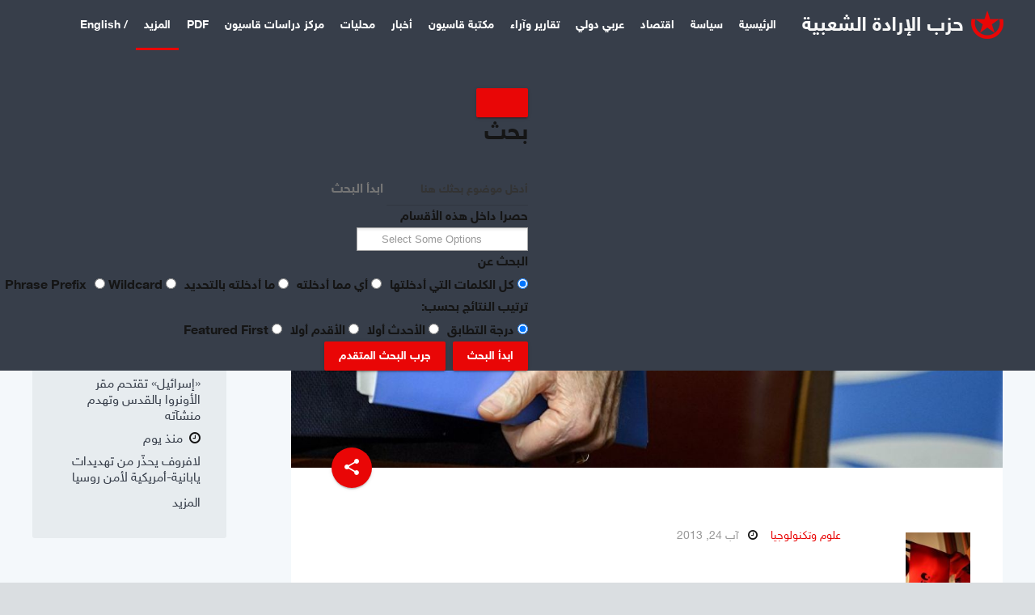

--- FILE ---
content_type: text/html; charset=utf-8
request_url: https://kassioun.org/more-categories/science-and-technology/item/31042-1875
body_size: 13924
content:
<!DOCTYPE html>
<html prefix="og: http://ogp.me/ns#" lang="ar-aa">
	<head>
				<meta name="viewport" content="width=device-width, initial-scale=1, maximum-scale=2.0">
		<base href="https://kassioun.org/more-categories/science-and-technology/item/31042-1875" />
	<meta http-equiv="content-type" content="text/html; charset=utf-8" />
	<meta name="title" content="النباتات الطبية في البيمارستان النوري" />
	<meta name="author" content="قاسيون" />
	<meta property="og:url" content="https://kassioun.org/more-categories/science-and-technology/item/31042-1875" />
	<meta property="og:title" content="النباتات الطبية في البيمارستان النوري" />
	<meta property="og:type" content="article" />
	<meta property="og:image" content="https://kassioun.org/media/afcontent/items/cache/dcdc0bd247ad3dfe29dd0943f9df9fe1_L.jpg" />
	<meta name="image" content="https://kassioun.org/media/afcontent/items/cache/dcdc0bd247ad3dfe29dd0943f9df9fe1_L.jpg" />
	<meta property="og:description" content="في كتابها المعنون دليل النباتات الطبية الموجودة في حديقة متحف الطب والعلوم (البيمارستان النوري) والصادر في العام 2011 عن مركز الباسل للبحث والتدريب ال..." />
	<meta name="theme-color" content="#1a3868" />
	<meta name="mobile-web-app-capable" content="yes" />
	<meta name="application-name" content="قاسيون" />
	<meta name="apple-mobile-web-app-capable" content="yes" />
	<meta name="apple-touch-fullscreen" content="yes" />
	<meta name="apple-mobile-web-app-title" content="قاسيون" />
	<meta name="apple-mobile-web-app-status-bar-style" content="default" />
	<meta name="description" content="في كتابها المعنون دليل النباتات الطبية الموجودة في حديقة متحف الطب والعلوم (البيمارستان النوري) والصادر في العام 2011 عن مركز الباسل للبحث والتدريب ال..." />
	<meta name="generator" content="Qassioun News System - By Qassioun Development Team" />
	<title>النباتات الطبية في البيمارستان النوري</title>
	<link href="https://kassioun.org/cmslayouts/irada/images/favicon.ico" rel="shortcut icon" type="image/vnd.microsoft.icon" />
	<link href="https://kassioun.org/index.php?option=app_jappsptm&view=manifest&format=json" rel="manifest" />
	<link href="/media/afcontent/assets/css/magnific-popup.css?v=2.8.0" rel="stylesheet" type="text/css" />
	<link href="/media/system/css/modal.css?8d30f89dd5607d700668b8f72d455c21" rel="stylesheet" type="text/css" />
	<link href="https://kassioun.org/cmslayouts/irada/css/font-awesome.css" rel="stylesheet" type="text/css" />
	<link href="https://kassioun.org/cmslayouts/irada/css/normalize.css" rel="stylesheet" type="text/css" />
	<link href="https://kassioun.org/cmslayouts/irada/css/system/system.css" rel="stylesheet" type="text/css" />
	<link href="https://kassioun.org/cmslayouts/irada/css/irada.css" rel="stylesheet" type="text/css" />
	<link href="https://kassioun.org/widgets/wget_k4s_afcontent_news_loader/tmpl/css/k4s_afcontent_news_loader_metro.css" rel="stylesheet" type="text/css" />
	<link href="/widgets/wget_qappselasticsearch/assets/remodal/remodal.css" rel="stylesheet" type="text/css" />
	<link href="/widgets/wget_qappselasticsearch/assets/remodal/remodal-default-theme.css" rel="stylesheet" type="text/css" />
	<link href="/widgets/wget_qappselasticsearch/assets/style.css?v=4.0.1" rel="stylesheet" type="text/css" />
	<link href="/media/jui/css/chosen.css?8d30f89dd5607d700668b8f72d455c21" rel="stylesheet" type="text/css" />
	<link href="https://kassioun.org/media/app_jappsptm/pwa/partials/css/style-pwa.min.css?1.0" rel="stylesheet" id="jappsptm-Japps-pwa-public-css" media="all" type="text/css" />
	<link href="https://kassioun.org/media/app_jappsptm/pwa/core/css/style-public.min.css?1.0" rel="stylesheet" id="jappsptm-Japps-public-css" media="all" type="text/css" />
	<style type="text/css">

            	.childcontent .qnpcol { width: 200px; }
            body,
.childcontent,
.box.advertisement .header { font-family: HNKWeb, Verdana, Geneva, sans-serif; }
h1,h2,h3,h4,h5,h6,
#qnpHeaderNav,
.btn,
button,
.button,
select,
textarea,
input[type="submit"],
input[type="button"],
input[type="text"],
input[type="password"],
input[type="url"],
input[type="email"],
.itemTags,
afcontentTagCloudBlock,
.qnpTab,
th,
.nspMain,
.qnpNspPM,
.pagination li { font-family: WebKassiounBold, Verdana, Geneva, sans-serif; }
.blank { font-family: Arial, Helvetica, sans-serif; }
.blank { font-family: Arial, Helvetica, sans-serif; }
@media screen and (max-width: 780px) {
	    	#afcontentContainer .itemsContainer { width: 100%!important; } 
	    	.cols-2 .column-1,
	    	.cols-2 .column-2,
	    	.cols-3 .column-1,
	    	.cols-3 .column-2,
	    	.cols-3 .column-3,
	    	.demo-typo-col2,
	    	.demo-typo-col3,
	    	.demo-typo-col4 {width: 100%; }
	    	}#qnpSidebar { width: 25%; }
#qnpContent { width: 75%; }
#qnpContentWrap { width: 100%; }
.qnpPage, #qnpBg, #qnpFooter, #qnpHeaderNav { max-width: 1600px; }
#menu575 > div,
#menu575 > div > .childcontent-inner { width: 200px; }
#menu1287 > div,
#menu1287 > div > .childcontent-inner { width: 200px; }
#qapps-search-943 .search-icon {
	padding: 10px;
	background: #373e4a;
}
#qapps-search-943 .search-icon img {
	width: 22px;
}
#qapps-search-943 .search-icon span {
	font-size: 16px;
	color: #f2f2f2;
}
	</style>
	<script type="application/json" class="affinitycms-script-options new">{"csrf.token":"ad82d194db9c19eeb50804f20c53e8ee","system.paths":{"root":"","base":""}}</script>
	<script src="/media/jui/js/jquery.min.js?8d30f89dd5607d700668b8f72d455c21" type="text/javascript"></script>
	<script src="/media/jui/js/jquery-noconflict.js?8d30f89dd5607d700668b8f72d455c21" type="text/javascript"></script>
	<script src="/media/jui/js/jquery-migrate.min.js?8d30f89dd5607d700668b8f72d455c21" type="text/javascript"></script>
	<script src="/media/afcontent/assets/js/jquery.magnific-popup.min.js?v=2.8.0" type="text/javascript"></script>
	<script src="/media/afcontent/assets/js/afcontent.frontend.js?v=2.8.0&amp;sitepath=/" type="text/javascript"></script>
	<script src="/media/jui/js/bootstrap.min.js?8d30f89dd5607d700668b8f72d455c21" type="text/javascript"></script>
	<script src="/media/system/js/mootools-core.js?8d30f89dd5607d700668b8f72d455c21" type="text/javascript"></script>
	<script src="/media/system/js/core.js?8d30f89dd5607d700668b8f72d455c21" type="text/javascript"></script>
	<script src="/media/system/js/mootools-more.js?8d30f89dd5607d700668b8f72d455c21" type="text/javascript"></script>
	<script src="/media/system/js/modal.js?8d30f89dd5607d700668b8f72d455c21" type="text/javascript"></script>
	<script src="https://kassioun.org/cmslayouts/irada/js/modernizr.js" type="text/javascript"></script>
	<script src="https://kassioun.org/cmslayouts/irada/js/qnp.scripts.js" type="text/javascript"></script>
	<script src="https://kassioun.org/cmslayouts/irada/js/qnp.menu.js" type="text/javascript"></script>
	<script src="https://kassioun.org/cmslayouts/irada/js/progressbar.js" type="text/javascript"></script>
	<script src="https://kassioun.org/cmslayouts/irada/js/photoswipe.min.js" type="text/javascript"></script>
	<script src="https://kassioun.org/cmslayouts/irada/js/photoswipe-ui.min.js" type="text/javascript"></script>
	<script src="https://kassioun.org/cmslayouts/irada/js/scrollreveal.js" type="text/javascript"></script>
	<script src="https://kassioun.org/widgets/wget_k4s_afcontent_news_loader/tmpl/js/k4s_scrollbar.js" type="text/javascript"></script>
	<script src="/widgets/wget_qappselasticsearch/assets/remodal/remodal.js" type="text/javascript"></script>
	<script src="/widgets/wget_qappselasticsearch/assets/mustache.min.js" type="text/javascript"></script>
	<script src="/widgets/wget_qappselasticsearch/assets/jquery.twbsPagination.min.js" type="text/javascript"></script>
	<script src="/widgets/wget_qappselasticsearch/assets/jquery.mark.min.js" type="text/javascript"></script>
	<script src="/widgets/wget_qappselasticsearch/assets/script.js?v=4.0.1" type="text/javascript"></script>
	<script src="/media/jui/js/chosen.jquery.min.js?8d30f89dd5607d700668b8f72d455c21" type="text/javascript"></script>
	<script src="/media/system/js/html5fallback.js" type="text/javascript"></script>
	<script type="text/javascript">

		jQuery(function($) {
			SqueezeBox.initialize({});
			initSqueezeBox();
			$(document).on('subform-row-add', initSqueezeBox);

			function initSqueezeBox(event, container)
			{
				SqueezeBox.assign($(container || document).find('a.modal').get(), {
					parse: 'rel'
				});
			}
		});

		window.jModalClose = function () {
			SqueezeBox.close();
		};

		// Add extra modal close functionality for tinyMCE-based editors
		document.onreadystatechange = function () {
			if (document.readyState == 'interactive' && typeof tinyMCE != 'undefined' && tinyMCE)
			{
				if (typeof window.jModalClose_no_tinyMCE === 'undefined')
				{
					window.jModalClose_no_tinyMCE = typeof(jModalClose) == 'function'  ?  jModalClose  :  false;

					jModalClose = function () {
						if (window.jModalClose_no_tinyMCE) window.jModalClose_no_tinyMCE.apply(this, arguments);
						tinyMCE.activeEditor.windowManager.close();
					};
				}

				if (typeof window.SqueezeBoxClose_no_tinyMCE === 'undefined')
				{
					if (typeof(SqueezeBox) == 'undefined')  SqueezeBox = {};
					window.SqueezeBoxClose_no_tinyMCE = typeof(SqueezeBox.close) == 'function'  ?  SqueezeBox.close  :  false;

					SqueezeBox.close = function () {
						if (window.SqueezeBoxClose_no_tinyMCE)  window.SqueezeBoxClose_no_tinyMCE.apply(this, arguments);
						tinyMCE.activeEditor.windowManager.close();
					};
				}
			}
		};
		
 $QNPMenu = { height:true, width:false, duration: 150 };
$QNP_TMPL_URL = "https://kassioun.org/cmslayouts/irada";

$QNP_URL = "https://kassioun.org/";

	jQuery(function ($) {
		initChosen();
		$("body").on("subform-row-add", initChosen);

		function initChosen(event, container)
		{
			container = container || document;
			var lists = $(container).find(".qapps-search .chosen-list"); 
			if(lists.length){
				lists.chosen({"disable_search_threshold":0,"placeholder_text_multiple":"Select Some Options","search_contains":true,"allow_single_deselect":true,"placeholder_text_single":"\u062d\u062f\u062f \u062e\u064a\u0627\u0631","no_results_text":"\u062d\u062f\u062f \u062e\u064a\u0627\u0631"}).change(function(){
					$(this).next(".chzn-container").find(".chzn-choices").find("li.search-choice").each(function(){
						var text = $(this).find("span").text();
						$(this).find("span").text(text.replace(/\+\-\-/g, ""));
					});
				});
			}
		}
	});
	
	(function($){
		$(document).ready(function(){
			new qappsElasticSearch('qapps-search-943', {"widgetId":943,"token":"5361fea3877a0bb3b12dfce62084e1cb","rssUrl":"\/affinityapp\/qappselasticsearch\/search?format=feed&Itemid=1282","baseUrl":"","sef":1,"sefRewrite":1,"sefSuffix":0,"esVersion":"7","es6Type":"affinitycmsqapps","endpoint":"https:\/\/search.qassioun.com","indirectRequest":0,"user":"guest","pass":"10330178","index":"irada","systemNow":"2026-01-21 21:52:03","logSearch":0,"search":{"includeChild":1,"searchButton":1,"instantSearch":1,"useAnchor":0,"linkAnchor":0,"types":["AFCONTENT"],"searchPhrase":"all","multiwordWildcard":"and","boost":{"title":1.7,"body":0.7,"meta":1.2,"path":0.1,"misc":0.3}},"result":{"autoPopulate":0,"rssIcon":0,"pageSize":10,"pages":5,"descriptionLength":500,"showImage":1,"noImage":"media\/app_qappselasticsearch\/images\/no-image.png","showLink":1,"linkTarget":"_self","showDate":0,"dateField":"created","dateFormat":"%Y-%m-%d %H:%M:%S","highlight":1,"highlightSelector":"","additionalInfo":1,"fieldExclude":[],"fieldLabels":[],"fieldContents":[]},"aggregations":[],"aggregationSize":10,"orderby":"relevance","languageTexts":{"WGET_QAPPSELASTICSEARCH_FIRST_PAGE":"\u0627\u0644\u0635\u0641\u062d\u0629 \u0627\u0644\u0623\u0648\u0644\u0649","WGET_QAPPSELASTICSEARCH_PREV_PAGE":"\u0627\u0644\u0633\u0627\u0628\u0642\u0629","WGET_QAPPSELASTICSEARCH_NEXT_PAGE":"\u0627\u0644\u062a\u0627\u0644\u064a\u0629","WGET_QAPPSELASTICSEARCH_LAST_PAGE":"\u0627\u0644\u0635\u0641\u062d\u0629 \u0627\u0644\u0623\u062e\u064a\u0631\u0629","WGET_QAPPSELASTICSEARCH_LOADING":"\u062c\u0627\u0631\u064a \u0627\u0644\u0628\u062d\u062b","WGET_QAPPSELASTICSEARCH_TOTAL_RESULTS":"\u0648\u062c\u062f\u0646\u0627 \u0644\u0643 %d \u0646\u062a\u064a\u062c\u0629","WGET_QAPPSELASTICSEARCH_MORE_FILTER_OPTIONS":"[+] Show More","WGET_QAPPSELASTICSEARCH_REMOVE_FILTER":"Remove"},"filters":[{"where":"body","term":"language","value":["*","ar-AA"]}],"categories":[],"categoryTree":{"AFCONTENT":{"56":[],"53":[],"52":[],"51":[],"50":[],"49":[],"7":["1","15","36"],"1":[],"15":[],"36":[],"9":[],"10":[],"6":[],"5":[],"12":[],"14":[],"16":[],"37":[],"38":[],"40":[],"41":[],"42":[],"58":[]}},"categoryLimit":0});
		});
	})(jQuery);
	
	</script>
	<link href="http://feeds.feedburner.com/" rel="alternate" type="application/rss+xml" title="Kassioun Feed" />
	<meta property="fb:pages" content="255664991142058" />
	<link rel="apple-touch-icon" href="https://kassioun.org/cmslayouts/irada/images/touch-device.png">
	<link rel="apple-touch-icon-precomposed" href="https://kassioun.org/cmslayouts/irada/images/touch-device.png">
	<!-- Start: Google Structured Data Markup -->
            
            <script type="application/ld+json">
            {
                "@context": "https://schema.org",
                "@type": "BreadcrumbList",
                "itemListElement": [{
                    "@type": "ListItem",
                    "position": 1,
                    "item": {
                        "@id":  "https://kassioun.org/",
                        "name": "Home"
                    }
                },{
                    "@type": "ListItem",
                    "position": 2,
                    "item": {
                        "@id":  "",
                        "name": "المزيد "
                    }
                },{
                    "@type": "ListItem",
                    "position": 3,
                    "item": {
                        "@id":  "https://kassioun.org/more-categories/science-and-technology",
                        "name": "علوم وتكنولوجيا"
                    }
                },{
                    "@type": "ListItem",
                    "position": 4,
                    "item": {
                        "@id":  "",
                        "name": "النباتات الطبية في البيمارستان النوري"
                    }
                }]
            }
            </script>
            <!-- End: Google Structured Data Markup -->
	<script type="text/javascript" id="serviceworker">
			if (navigator.serviceWorker) {
	        window.addEventListener("load", function() {
	            navigator.serviceWorker.register(
	                "https://kassioun.org/script-serviceworker.js", {scope: "https://kassioun.org/"}
	            );
	        });
			}</script>

	<link rel="stylesheet" href="https://kassioun.org/cmslayouts/irada/css/small.desktop.css" media="(max-width: 1920px)" />
<link rel="stylesheet" href="https://kassioun.org/cmslayouts/irada/css/tablet.css" media="(max-width: 1040px)" />
<link rel="stylesheet" href="https://kassioun.org/cmslayouts/irada/css/small.tablet.css" media="(max-width: 840px)" />
<link rel="stylesheet" href="https://kassioun.org/cmslayouts/irada/css/mobile.css" media="(max-width: 640px)" />
<meta property="fb:pages" content="254283655475871" />
<meta property="fb:pages" content="255664991142058" />
<!--[if IE 9]>
<link rel="stylesheet" href="https://kassioun.org/cmslayouts/irada/css/ie/ie8.css" type="text/css" />
<![endif]-->

<!--[if IE 8]>
<link rel="stylesheet" href="https://kassioun.org/cmslayouts/irada/css/ie/ie8.css" type="text/css" />
<![endif]-->

<!--[if lte IE 7]>
<link rel="stylesheet" href="https://kassioun.org/cmslayouts/irada/css/ie/ie7.css" type="text/css" />
<![endif]-->

<!--[if lte IE 9]>
<script type="text/javascript" src="https://kassioun.org/cmslayouts/irada/js/ie.js"></script>
<![endif]-->

<!--[if (gte IE 6)&(lte IE 9)]>
<script type="text/javascript" src="https://kassioun.org/cmslayouts/irada/js/respond.js"></script>
<script type="text/javascript" src="https://kassioun.org/cmslayouts/irada/js/selectivizr.js"></script>
<script type="text/javascript" src="http://html5shim.googlecode.com/svn/trunk/html5.js"></script>
<![endif]-->	 	<script type='text/javascript'>
//some default pre init
var Qapps = Qapps || {};
Qapps.q = Qapps.q || [];

//provide qapps initialization parameters
Qapps.app_key = '117179287323b1f7b0fa24ac8d139d6ab2499417';
Qapps.url = 'https://apps.qassioun.com';

Qapps.q.push(['track_sessions']);
Qapps.q.push(['track_pageview']);
Qapps.q.push(['track_clicks']);
Qapps.q.push(['track_scrolls']);
Qapps.q.push(['track_errors']);
Qapps.q.push(['track_links']);
Qapps.q.push(['track_forms']);
Qapps.q.push(['collect_from_forms']);

//load qapps script asynchronously
(function() {
   var cly = document.createElement('script'); cly.type = 'text/javascript';
   cly.async = true;
   //enter url of script here
   cly.src = 'https://apps.qassioun.com/sdk/web/qapps.min.js';
   cly.onload = function(){Qapps.init()};
   var s = document.getElementsByTagName('script')[0]; s.parentNode.insertBefore(cly, s);
})();
</script>
</head>
<body data-tablet-width="1040" data-mobile-width="640" data-zoom-size="150" data-parallax="true">
		
		
	<div id="qnpBg">
			<header id="qnpHeader" class="qnp-clearfix">
				<div id="qnpHeaderNav" class="qnp-clearfix qnp-fixed" data-fixed="1">
					
     	 <a href="https://kassioun.org/" id="qnpLogo">
        <img 
        	src="https://kassioun.org/images/irada_s.png" 
        	alt="قاسيون" 
        />
     </a>
     					
											<nav class="qnpMainMenu qnpMenu" data-duration="150" data-opacity="1" data-height="1" data-width="0">
<ul class="qnpmenu level0"><li  class="first"><a href="https://kassioun.org/"  class=" first" id="menu435"  >الرئيسية</a></li><li ><a href="/politics"  id="menu511"  >سياسة</a></li><li ><a href="/economic"  id="menu1281"  >اقتصاد</a></li><li ><a href="/world-news"  id="menu1283"  >عربي دولي</a></li><li ><a href="/reports-and-opinions"  id="menu513"  >تقارير وآراء</a></li><li  class="haschild"><a href="/kassioun-library"  class=" haschild" id="menu575"  >مكتبة قاسيون</a><div class="childcontent has-cols-">
<div class="childcontent-inner">
<div class="qnpcol qnpcol  first"><ul class="qnpmenu level1"><li  class="first"><a href="/kassioun-library/party-documents"  class=" first" id="menu687"  >وثائق «الإرادة الشعبية»</a></li><li ><a href="/kassioun-library/party-documents-2"  id="menu733"  >وثائق الجبهة الشعبية</a></li><li  class="last"><a href="/kassioun-library/irada-in-media"  class=" last" id="menu723"  >الإرادة إعلامياً</a></li></ul></div>
</div>
</div></li><li ><a href="/news"  id="menu1284"  >أخبار</a></li><li ><a href="/syria"  id="menu512"  >محليات</a></li><li ><a href="/kassioun-research-center"  id="menu1301"  >مركز دراسات قاسيون</a></li><li ><a href="/pdf-archive"  id="menu732"  >PDF</a></li><li  class="haschild active"><span  class=" haschild active" id="menu1287"  >المزيد </span><div class="childcontent has-cols-1">
<div class="childcontent-inner">
<div class="qnpcol qnpcol1  first"><ul class="qnpmenu level1"><li  class="first"><a href="/more-categories/kassioun-media"  class=" first" id="menu1297"  >ميديا</a></li><li ><a href="/more-categories/misc-2"  id="menu1286"  >شؤون استراتيجية</a></li><li ><a href="/more-categories/labor-affairs"  id="menu1285"  >نقابات وعمّال</a></li><li ><a href="/more-categories/art-and-culture"  id="menu509"  >ثقافة وفنون</a></li><li ><a href="/more-categories/misc"  id="menu688"  >منوعات</a></li><li  class="last active"><a href="/more-categories/science-and-technology"  class=" last active" id="menu1282"  >علوم وتكنولوجيا</a></li></ul></div>
</div>
</div></li><li  class="last"><a href="/en"  class=" last" id="menu1246"  >/ English</a></li></ul>
</nav>										
										<div id="qnpMobileMenu"> 
						<i id="static-aside-menu-toggler"></i>
					</div>
										
										
										<div id="qnpSearch">
						
<div id="qapps-search-943" class="qapps-search-wrapper ">
	<div class="search-icon">
	<img src="/widgets/wget_qappselasticsearch/assets/images/search.png" alt="" title="بحث" /> 
</div>
	<div class="remodal" id="qapps-search-modal-943" role="dialog" aria-labelledby="modal-title-943" aria-describedby="modal-desc-943">
		<button data-remodal-action="close" class="remodal-close" aria-label="Close"></button>
		<div class="qapps-search-wrapper ">
		<div class="qapps-search ">
			<h2 id="modal-title-943">بحث</h2>
			<div id="modal-desc-943" class="search-form">
				<form id="qapps-search-form-943" action="/more-categories/science-and-technology" method="post" class="form-horizontal">
	<div class="search-box form-group">
		<div class="input-group input-append input-large">
			<input type="text" name="searchword" class="form-control" value="" placeholder="أدخل موضوع بحثك هنا" autocomplete="off" />
						<span class="input-group-addon add-on">ابدأ البحث</span>
					</div>
	</div>
		<div class="control-group filter-list filter-categories">
		<div class="control-label label-categories">
			<label for="ges-cat-id-943">
				حصرا داخل هذه الأقسام				<span class="icon-filter"></span>
			</label>
		</div>
		<div class="controls">
			<select id="ges-cat-id-943" name="cat_id[]" multiple="multiple" class="chosen-list">
									<optgroup label="مقالات قاسيون">
																				<option value="AFCONTENT:56">أخبار قاسيون</option>
																				<option value="AFCONTENT:53">شؤون استراتيجية</option>
																				<option value="AFCONTENT:52">علوم وتكنولوجيا</option>
																				<option value="AFCONTENT:51">عربي دولي</option>
																				<option value="AFCONTENT:50">نقابات وعمّال</option>
																				<option value="AFCONTENT:49">اقتصاد</option>
																				<option value="AFCONTENT:7">مكتبة قاسيون</option>
																				<option value="AFCONTENT:1">+-- دراسات استراتيجية</option>
																				<option value="AFCONTENT:15">+-- وثائق الإرادة الشعبية</option>
																				<option value="AFCONTENT:36">+-- وثائق التغيير والتحرير</option>
																				<option value="AFCONTENT:9">محليات</option>
																				<option value="AFCONTENT:10">أخبار</option>
																				<option value="AFCONTENT:6">تقارير و آراء</option>
																				<option value="AFCONTENT:5">ثقافة</option>
																				<option value="AFCONTENT:12">لقاءات الإرادة الشعبية</option>
																				<option value="AFCONTENT:14">سياسة</option>
																				<option value="AFCONTENT:16">منوعات</option>
																				<option value="AFCONTENT:37">Editorials</option>
																				<option value="AFCONTENT:38">Statements & Documents</option>
																				<option value="AFCONTENT:40">Articles</option>
																				<option value="AFCONTENT:41">News & Activities</option>
																				<option value="AFCONTENT:42">Info</option>
																				<option value="AFCONTENT:58">ميديا</option>
											</optgroup>
							</select>
		</div>
	</div>
	<div class="control-group phrases-box">
		<div class="control-label">
			<label>
				البحث عن			</label>
		</div>
		<div class="controls">
							<label class="radio-inline">
					<input type="radio" name="searchphrase" value="all"  checked="checked">
					كل الكلمات التي أدخلتها				</label>
							<label class="radio-inline">
					<input type="radio" name="searchphrase" value="any" >
					أي مما أدخلته				</label>
							<label class="radio-inline">
					<input type="radio" name="searchphrase" value="exact" >
					ما أدخلته بالتحديد				</label>
							<label class="radio-inline">
					<input type="radio" name="searchphrase" value="prefix" >
					Phrase Prefix				</label>
							<label class="radio-inline">
					<input type="radio" name="searchphrase" value="wildcard" >
					Wildcard				</label>
					</div>
	</div>
	<div class="control-group orderby-box">
		<div class="control-label">
			<label>
				ترتيب النتائج بحسب:			</label>
		</div>
		<div class="controls">
							<label class="radio-inline">
					<input type="radio" name="orderby" value="relevance"  checked="checked">
					درجة التطابق				</label>
							<label class="radio-inline">
					<input type="radio" name="orderby" value="newest" >
					الأحدث أولا				</label>
							<label class="radio-inline">
					<input type="radio" name="orderby" value="oldest" >
					الأقدم أولا				</label>
							<label class="radio-inline">
					<input type="radio" name="orderby" value="featured" >
					Featured First				</label>
					</div>
	</div>

	<div class="control-group ">
		<div class="controls">
			<button class="btn btn-primary btn-search">ابدأ البحث</button> <a href="https://kassioun.org/advanced-search/" class="button adv-search">جرب البحث المتقدم</a>
		</div>
	</div>
</form>									<div class="search-results show-img"></div>
											</div>
		</div>
		</div>
	</div>
	<script class="search-result-template" type="x-tmpl-mustache">
{{#data.error}}
<div class="alert alert-danger">
	{{#data.error.root_cause}}
	<p>[{{{type}}}] {{{reason}}}</p>
	{{/data.error.root_cause}}
</div>
{{/data.error}}
{{^data.error}}

	{{#texts.summary}}
	<p class="result-statistics clearfix">
	{{texts.summary}}
	{{#options.result.rssIcon}}
	<a class="rss" href="/{{{data.rssUrl}}}" target="_blank" title="RSS">RSS</a>
	{{/options.result.rssIcon}}
	</p>
	{{/texts.summary}}

	{{#data.hits.hits}}
	<div class="result-item clearfix">
		{{#_source.featured}}
		<span class="badge-featured">
			FEATURED
		</span>
		{{/_source.featured}}
		{{#_source.showImage}}
		{{#_source.image}}
		<div class="img-intro">
			<a href="/{{{_source.routeUrl}}}" target="{{{_source.linkTarget}}}" title="{{_source.title}}">
			<img class="img-responsive" src="/{{{_source.image}}}" alt="{{{_source.image}}}">
			</a>
		</div>
		{{/_source.image}}
		{{/_source.showImage}}
		<div class="item-info">
			<h3 class="result-title">
				<a href="/{{{_source.routeUrl}}}" target="{{{_source.linkTarget}}}" title="{{_source.title}}">{{{_source.title}}}</a>
			</h3>
			{{#_source.showLink}}
			<p>
				<a href="/{{{_source.routeUrl}}}" target="{{{_source.linkTarget}}}" title="" class="text-muted muted">{{{_source.displayUrl}}}</a>
			</p>
			{{/_source.showLink}}
			{{#_source.showDate}}
			<p>
				<span class="text-muted muted">{{{_source.displayDate}}}</span>
			</p>
			{{/_source.showDate}}

			<p class="result-text">
			{{{_source.description}}}
			</p>
			{{#_source.additionalInfo}}
			<p class="additional-info">
				{{#_source.additionalFields}}
					{{#title}}
					<span class="label-group"><span class="label label-default">{{{label}}}</span><span class="label label-info">{{{title}}}</span></span>
					{{/title}}
				{{/_source.additionalFields}}
			</p>
			{{/_source.additionalInfo}}
		</div>
	</div>
	{{/data.hits.hits}}
	<div class="clearfix">
		<div class="pagination">
		</div>
	</div>
{{/data.error}}
</script></div>

					</div>
									</div>
			</header>
			
             <div id="qnpPageContent">
								
								
				
								
				<div>
										<div id="qnpContent">
					                    
                                        <section id="qnpMainbody">
                                                                                     	                              		                              		
                              		

<article id="afcontentContainer" class="subpage itemView single-page "> 
     
    
         <div class="header">
        <div class="header-wrap"> 
                       <img id="article-image" src="/media/afcontent/items/cache/dcdc0bd247ad3dfe29dd0943f9df9fe1_XL.jpg" alt="النباتات الطبية في البيمارستان النوري" />
            
            
                       
                       <span class="item-social-icons">
                <i class="micon">share</i>
                
                               <a href="https://www.facebook.com/sharer.php?u=https://kassioun.org/more-categories/science-and-technology/item/31042-1875" target="_blank" title="Facebook" class="facebook icon-share-popup"><i class="fa fa-facebook"></i></a>
                               
                               <a href="http://twitter.com/intent/tweet?source=sharethiscom&amp;url=https://kassioun.org/more-categories/science-and-technology/item/31042-1875" target="_blank" title="Twitter" class="twitter icon-share-popup"><i class="fa fa-twitter"></i></a>
                               
                               <a href="https://plus.google.com/share?url=https://kassioun.org/more-categories/science-and-technology/item/31042-1875" target="_blank" title="Google+" class="google icon-share-popup"><i class="fa fa-google-plus"></i></a>
                               
                               <a href="javascript:void((function()%7Bvar%20e=document.createElement('script');e.setAttribute('type','text/javascript');e.setAttribute('charset','UTF-8');e.setAttribute('src','//assets.pinterest.com/js/pinmarklet.js?r='+Math.random()*99999999);document.body.appendChild(e)%7D)());" title="Pinterest" class="pinterest"><i class="fa fa-pinterest-p"></i></a>
                               
                               
                               
                               
                           </span>
                   </div>
     </div>
                
     <div class="item-content">
                <div class="item-info">
            <div class="itemAuthor">
                                  <img src="/media/afcontent/users/28.jpg" alt="قاسيون" />
                                
                               <a id="article-author" rel="author" href="/recent-articles-feed/itemlist/user/91-قاسيون" class="inverse">
                                         قاسيون                                   </a>
                               
                               
                           </div>
        </div>
                 
           
                   
          <div class="item-body" id="article-body"> 
                   
                  
                               <ul class="item-top-info">
                                       <li> 
                        <a href="/more-categories/science-and-technology">علوم وتكنولوجيا</a> 
                    </li>
                                       
                                       <li class="item-date">
                        <i class='fa fa-clock-o'></i> 
                        <time datetime="2013-08-24T23:00:00+03:00">
                            آب 24, 2013                       </time>
                    </li>
                    
                    
                    
                                  </ul>
               
                               <h1 class="item-title" id="article-title">
                    النباتات الطبية في البيمارستان النوري               </h1>
                
                                           <div class="itemIntroText" id="article-intro"> <p>في كتابها المعنون دليل النباتات الطبية الموجودة في حديقة متحف الطب والعلوم (البيمارستان النوري) والصادر في العام  2011 عن مركز الباسل للبحث والتدريب الأثري، تتحدث الكاتبة  غيداء محمد عيد عن وظيفة حديقة المتحف ﻛﺼﻠﺔ ﻭﺻﻞ ﺑين ﺍلماﺿﻲ ﻭالحاﺿﺮ.</p> </div>


                                                         <div class="itemFullText" id="article-full"> <p>فقد زرعت حديقته بمختلف أنواع ﺍﻟﻨﺒﺎﺗﺎﺕ ﻭﺍﻟﻐﺮﻭﺱ الطبية ﺍﻟتي كانت تشكل ﺣﻴـﻨﻬﺎ ﺍلماﺩﺓ ﺍﻟﺮﺋﻴﺴﺔ ﻟﻠﻌﻼﺝ ﻭالمداواة. وقد خصصت في هذا الكتاب ﻓﻘﺮﺓ لكل نوع ﻣﻦ أنواع ﺍﻟﻨﺒﺎﺗﺎﺕ ﺍﻟتي تمت ﺯﺭﺍﻋﺘﻬﺎ ﻓﻴﻪ، حيث ضمت صورة ضوئية لهـﺎ موسومة بالاسم ﺍﻟﻌﻠﻤﻲ، ﻭﺍﻻسم ﺍلمتدﺍﻭﻝ، ﻭﻓﻮﺍئدها، ﻭﺍﻟﺒﻼﺩ ﺍﻷﺻـﻠﻴﺔ ﺍﻟـتي ﻧﺸﺄﺕ فيها. ﻛﻤﺎ ﺗﺮجمت هذه ﺍﻟﻔﻘﺮﺍﺕ ﻛﺎﻓﺔ ﺇلى الإنكليزية، وذلك بهدف توسيع ﺩﺍﺋﺮﺓ ﺍﻻطلاع ﻋﻠﻰ هذا الموضوع المهم الذي مازالت تتسع دائرة المهتمين به إلى يومنا هذا.<br />ﺇﻥ ﺍﻻﻫـﺘﻤﺎﻡ ﺑﺎﻟﻨـﺒﺎﺗﺎﺕ من أجل الاستطباب موضوع قديم يعود ﺇلى العصور القديمة، وقد ﻭﺭﺩﺗﻨﺎ قوائم تضم أسماء الكثير ﻣﻦ ﺍﻟﻨﺒﺎﺗﺎﺕ بأسمائها القديمة، والحالات ﺍﻟتي استخدمت ﻷﺟﻠﻬﺎ، ولكن وللأسف لم يتم التعرف ﻋﻠﻰ مجمل تلك اﻟﻨﺒﺎﺗﺎﺕ ﺑﺎﻋﺘﺒﺎﺭ ﺃﻥ أسماءها ﺗﻐيرﺕ، ولكن ﻣﻦ ﺧﻼﻝ الوصف ﻭالمقارنة ﻣﻊ ﺣﺎﻻﺕ الاستطباب لكن العديد أنواع بعض تلك ﺍﻟﻨﺒﺎﺗﺎﺕ، ﻭﻣﻦ ﻫﻨﺎ تكمن القيمة ﺍﻹﺿﺎﻓﻴﺔ لهذا الكتاب الذي شكل مصدراً ﻋﻠﻤﻴﺎً ﻟﻠﻤﻘﺎﺭﻧﺔ، ﻭﺃﺿـﺎﻑ الكثير ﺇلى مكتبتنا ﺍﻵﺛﺎﺭﻳﺔ، ﻛﻤﺎ برز ﻫﻨﺎ الجهد ﺍﻟﺮﻓﻴﻊ الذي بذلته المهندسة غيداء عيد في إبراز خصائص وفوائد النباتات باللغتين العربية والإنكليزية</p> </div>
               
               
                              
                
                               
                
                
                 
                
                                                             <div class="itemNavigation">
                                     <a class="itemPrevious inverse" href="/more-categories/science-and-technology/item/31041-1874">
                        <i class="micon">arrow_forward</i>
                        أخبار العلم                  </a>
                                                       <a class="itemNext inverse" href="/more-categories/science-and-technology/item/31043-1876">
                        جدوى الزراعات المحمية  للمواد ذات الاستهلاك اليومي                         <i class="micon">arrow_back</i>
                   </a>
                                  </div>
                                
                
                                        </div> 
     </div>
</article>

<!-- AffinitycmsWorks "AFCONTENT" (v2.8.0) | Learn more about AFCONTENT at http://getafcontent.org -->


                              	
                              		                              	                                                                                </section>
                                        
                                   	</div>
                				
								<aside id="qnpSidebar">     
                                        <div id="qnpSidebarTop">
                         <div class="box vertical-list klight forcedwhite"><div class="box-wrap"><h3 class="header"><span>اخر المقالات</span></h3><div class="content"><div id="k4s_afcontent_news_loader_container_widget_976" class="metro k4s_afcontent_news_loader_container_widget k4svertical-list klight forcedwhite">
    <div id="k4s_afcontent_news_loader_scroll_container_976" class="k4s_afcontent_news_loader_scroll_container">
        <div id="k4s_afcontent_news_loader_scroll_976" class="k4s_afcontent_news_loader_scroll">
            <div class="k4s_afcontent_news_loader_scrollbar"><div class="k4s_afcontent_news_loader_track"><div class="k4s_afcontent_news_loader_thumb"><div class="k4s_afcontent_news_loader_end"></div></div></div></div>
            <div class="k4s_afcontent_news_loader_viewport">
                <div class="k4s_afcontent_news_loader_overview">	 
                    <div id="k4s_afcontent_news_loader_container_976" class="k4s_afcontent_news_loader_container">
                        <ul id="k4s_afcontent_news_loader_ul_976">
                            <li data-afcontentid="85278"><div class="info_block no_image"><i class="fa fa-clock-o date" aria-hidden="true"></i><span class = "date_view flright">منذ 43 دقيقة </span><div class="clearfix"></div><div class = "title_view flleft"><a href="/news/item/85278-2026-01-21-18-30-52">الجيش الأمريكي ينقل آلاف الدواعش من سوريا إلى العراق</a></div><div class="clearfix"></div><div class="clearfix"></div><div class="clearfix"></div></div><div class="clearfix"></div></li><li data-afcontentid="85277"><div class="info_block no_image"><i class="fa fa-clock-o date" aria-hidden="true"></i><span class = "date_view flright">منذ يوم </span><div class="clearfix"></div><div class = "title_view flleft"><a href="/news/item/85277-4">إعلان تفاهم بين الشرع وعبدي بمهلة 4 أيام يبدأ تنفيذه الثامنة مساءً</a></div><div class="clearfix"></div><div class="clearfix"></div><div class="clearfix"></div></div><div class="clearfix"></div></li><li data-afcontentid="85276"><div class="info_block no_image"><i class="fa fa-clock-o date" aria-hidden="true"></i><span class = "date_view flright">منذ يوم </span><div class="clearfix"></div><div class = "title_view flleft"><a href="/news/item/85276-2026-01-20-15-18-05">مخيم الهول بلا حراسة وفيه آلاف من عائلات داعش</a></div><div class="clearfix"></div><div class="clearfix"></div><div class="clearfix"></div></div><div class="clearfix"></div></li><li data-afcontentid="85275"><div class="info_block no_image"><i class="fa fa-clock-o date" aria-hidden="true"></i><span class = "date_view flright">منذ يوم </span><div class="clearfix"></div><div class = "title_view flleft"><a href="/news/item/85275-2026-01-20-13-18-49">«إسرائيل» تقتحم مقر الأونروا بالقدس وتهدم منشآته</a></div><div class="clearfix"></div><div class="clearfix"></div><div class="clearfix"></div></div><div class="clearfix"></div></li><li data-afcontentid="85274"><div class="info_block no_image"><i class="fa fa-clock-o date" aria-hidden="true"></i><span class = "date_view flright">منذ يوم </span><div class="clearfix"></div><div class = "title_view flleft"><a href="/news/item/85274-2026-01-20-13-15-01">لافروف يحذّر من تهديدات يابانية-أمريكية لأمن روسيا</a></div><div class="clearfix"></div><div class="clearfix"></div><div class="clearfix"></div></div><div class="clearfix"></div></li>                        </ul>
                    </div>
                </div>
            </div>
        </div>
    </div>

    <div class="clearfix"></div>
    <div id="control_buttons_bottom_976" class="control_buttons_bottom">
        <a class="k4s_afcontent_news_loader_load_more" onselectstart="return false"><div class="k4s_afcontent_news_loader_loading"></div>المزيد</a>
    </div>
</div>
    <script type="text/javascript" src="https://kassioun.org/widgets/wget_k4s_afcontent_news_loader/tmpl/js/k4s_scrollbar.js"></script>
<script type="text/javascript">
    if (typeof jQuery == 'undefined') { 
        alert('Jquery not found, widget will not work properly!');
    }
    var $k4s = jQuery.noConflict();
    $k4s(window).load(function() {
        if($k4s('#k4s_afcontent_news_loader_scroll_976').length){
            $k4s('#k4s_afcontent_news_loader_scroll_976').k4sscrollbar();
        }
       
        $k4s("#k4s_afcontent_news_loader_scroll_976 .k4s_afcontent_news_loader_viewport").height($k4s(".k4s_afcontent_news_loader_overview").height());
    });
    
    $k4s("#control_buttons_bottom_976 a.k4s_afcontent_news_loader_load_more").bind('mouseup', load_new_items);
    
    $k4s("#k4s_afcontent_news_loader_ul_976 li" ).last().css('border', '0');
    
    var items_showing = 5;
    var loading = false;
    function load_new_items()
    {
        if (loading){
            return;
        }
        loading = true;
        $k4s("#control_buttons_bottom_976 .k4s_afcontent_news_loader_loading").show();
        var now_time = Math.floor(new Date().getTime() / 1000);
        $k4s.get(window.location, {			
            now_time: now_time,
            auth: "d3aa7164faaf465288da7c54f3d8dcf1",
            last_refresh: "2026-01-21 22:06:31",
            items_showing: items_showing,
            mid: 976,
            widget_title: 'اخر المقالات'
        },   
        function(data) {
					var startIndex = data.indexOf("{k4s_news_loades_items}");
					var endIndex = data.indexOf("{/k4s_news_loades_items}");
					var data = data.substr(startIndex,(endIndex-startIndex)*2+1);
          if (data != "{k4s_news_loades_items}{/k4s_news_loades_items}"){
						if(data.indexOf("{k4s_news_loades_items}")>=0){
							startIndex = data.indexOf("{k4s_news_loades_items}");
							endIndex = data.indexOf("{/k4s_news_loades_items}");
							data = data.substr(startIndex,endIndex);
							data = data.replace("{k4s_news_loades_items}","");
							data = data.replace("{/k4s_news_loades_items}","");
							oHeight = $k4s('.k4s_afcontent_news_loader_overview:first').css("height");
							oHeight = oHeight.substring(0, oHeight.length-2);
							$k4s("#k4s_afcontent_news_loader_ul_976").append(data);
							
							$k4s("#k4s_afcontent_news_loader_ul_976 li" ).last().css('border', '0');

							$k4s("#control_buttons_bottom_976 .k4s_afcontent_news_loader_loading").hide();
							$k4s('.k4s_afcontent_news_loader_container ul li.new_li').fadeIn(1000);
							vHeight = $k4s('.k4s_afcontent_news_loader_viewport:first').css("height");
							vHeight = vHeight.substring(0, vHeight.length-2);
							afterHeight = $k4s('.k4s_afcontent_news_loader_overview:first').css("height");
							afterHeight = afterHeight.substring(0, afterHeight.length-2) - vHeight;
							scroll = oHeight - vHeight;
							
							$k4s('#k4s_afcontent_news_loader_scroll_976').k4sscrollbar_update(scroll);

							$k4s('.k4s_afcontent_news_loader_overview:first').animate({
								top: "-"+afterHeight+"px"
							}, "slow");

							tHeight = $k4s('.k4s_afcontent_news_loader_thumb:first').css("height");
							tHeight = tHeight.substring(0, tHeight.length-2);

							trHeight = $k4s('.k4s_afcontent_news_loader_track:first').css("height");
							trHeight = trHeight.substring(0, trHeight.length-2);
							tScroll = trHeight - tHeight;


							$k4s('.k4s_afcontent_news_loader_thumb:first').animate({
								top: tScroll+"px"
							}, "slow");
							$k4s('#k4s_afcontent_news_loader_scroll_976').k4sscrollbar_update('bottom');
							items_showing += 5;	
						}else{
							$k4s("#control_buttons_bottom_976 a.k4s_afcontent_news_loader_load_more").unbind('mouseup');
							$k4s("#control_buttons_bottom_976 .k4s_afcontent_news_loader_loading").hide();
							$k4s("#control_buttons_bottom_976 a.k4s_afcontent_news_loader_load_more").css('color', '#dddddd');
							$k4s("#control_buttons_bottom_976 a.k4s_afcontent_news_loader_load_more").css('cursor', 'default');
						}
          } else {
						$k4s("#control_buttons_bottom_976 a.k4s_afcontent_news_loader_load_more").unbind('mouseup');
						$k4s("#control_buttons_bottom_976 .k4s_afcontent_news_loader_loading").hide();
						$k4s("#control_buttons_bottom_976 a.k4s_afcontent_news_loader_load_more").css('color', '#dddddd');
						$k4s("#control_buttons_bottom_976 a.k4s_afcontent_news_loader_load_more").css('cursor', 'default');
          }
          loading = false;

        });
    }
</script></div></div></div>
                    </div>
                                        
                                   	</aside>
            	       		</div>
     	</div>
		
		             
		             
		             
       	        
                     
                     
		        
                
                
            	
<footer id="qnpFooter">
	<div class="qnpPage">
				<div id="qnpFooterNav">
			
<ul class="menu">
<li class="item-1114"><a href="https://www.facebook.com/kassioun.sy/" target="_blank" rel="noopener noreferrer">الإرادة على الفيسبوك</a></li><li class="item-1115"><a href="https://twitter.com/KassiounSy" target="_blank" rel="noopener noreferrer">تويتر</a></li><li class="item-1116"><a href="https://www.youtube.com/channel/UCvWpYptroKr-uNGuaMZpglQ" target="_blank" rel="noopener noreferrer">يوتيوب</a></li></ul>

		</div>
				
				
				<div id="qnpCopyrights">الموقع الرسمي لحزب الإرادة الشعبية. </br></br>
جميع الحقوق محفوظة، kassioun.org @ 2017</div>
				
			</div>
</footer>

<!-- Root element of PhotoSwipe. Must have class pswp. -->
<div class="pswp" tabindex="-1" role="dialog" aria-hidden="true">
    <div class="pswp__bg"></div>
    <div class="pswp__scroll-wrap">
        <div class="pswp__container">
            <div class="pswp__item"></div>
            <div class="pswp__item"></div>
            <div class="pswp__item"></div>
        </div>

        <div class="pswp__ui pswp__ui--hidden">
            <div class="pswp__top-bar">
                <div class="pswp__counter"></div>
                
                <div class="pswp__preloader"></div>
                
                <button class="pswp__button pswp__button--fs" title="Toggle fullscreen"></button>
                <button class="pswp__button pswp__button--zoom" title="Zoom in/out"></button>
                <button class="pswp__button pswp__button--share" title="Share"></button>
                <button class="pswp__button pswp__button--close" title="Close (Esc)"></button>
            </div>

            <div class="pswp__share-modal pswp__share-modal--hidden pswp__single-tap">
                <div class="pswp__share-tooltip"></div> 
            </div>

            <button class="pswp__button pswp__button--arrow--left" title="Previous (arrow left)"></button>
            <button class="pswp__button pswp__button--arrow--right" title="Next (arrow right)"></button>

            <div class="pswp__caption">
                <div class="pswp__caption__center"></div>
            </div>
        </div>
    </div>
</div>    </div>
	





	
	
	
	<script>
		var circle1 = [];
		var circle2 = [];
		
		jQuery('.qnp-review .qnp-review-sum-value').each(function(i, sum) {
			circle1.push({
				circle: new ProgressBar.Circle(sum, {
				    color: '#07c958',
				    strokeWidth: 4,
				    trailWidth: 4,
				    duration: 1500,
				    easing: 'easeInOut'
				}),
				sum: sum
			});
		});
		
		jQuery('.qnp-review-partial-value').each(function(i, sum) {
			circle2.push({
				circle: new ProgressBar.Circle(sum, {
				    color: '#46a7f5',
				    strokeWidth: 3,
				    trailWidth: 3,
				    duration: 1000,
				    easing: 'easeInOut'
				}),
				sum: sum
			});
		});
	</script>
		<script>
		if(jQuery(window).outerWidth() > 600) {				
			var config = {
				complete: function(el) {
					el = jQuery(el);
				
					if(el.hasClass('bar')) {
						el.addClass('qnp-loaded');
					}
					
					circle1.each(function(sum, i) {
						circle1[i].circle.animate(jQuery(circle1[i].sum).attr('data-final'));
					});
					
					circle2.each(function(sum, i) {
						setTimeout(function() {
							circle2[i].circle.animate(jQuery(circle2[i].sum).attr('data-final'));
						}, (i+1) * 350);
					});
				},
				mobile: true
			};
				
			window.sr = new scrollReveal(config);
		} else {
			jQuery('*[data-sr]').each(function(i, el) {
				el = jQuery(el);
				
				if(el.hasClass('bar')) {
					el.addClass('qnp-loaded');
				}
				
				circle1.each(function(sum, i) {
					circle1[i].circle.animate(jQuery(circle1[i].sum).attr('data-final'));
				});
				
				circle2.each(function(sum, i) {
					setTimeout(function() {
						circle2[i].circle.animate(jQuery(circle2[i].sum).attr('data-final'));
					}, (i+1) * 350);
				});
			});
		}
	</script>
		
	
    <noscript><img src='http://apps.qassioun.com/pixel.png?app_key=79df2e9aa542fb6ff17112010d074cd12e7d43f8&begin_session=1'/></noscript>
<script src='https://kassioun.org/media/app_jappsptm/pwa/partials/js/script-uaparser.js?ver=1.0' id='jappsptm-Japps-pwa-clientjs-js'></script>
<script src='https://kassioun.org/media/app_jappsptm/pwa/partials/js/script-toast.js?ver=1.0' id='jappsptm-Japps-pwa-toast-js'></script>
<script id="jappsptm-Japps-public-js-extra">var Japps_public_js_vars = {"ajaxUrl":"https://kassioun.org/index.php?option=app_ajax","generalError":"An unexpected error occured, $this->textDomain","homeUrl":"https","settings":{"pwa":"on","pwaOnAll":"on","pwaOrientation":"any","pwaOverlaysBrowsers":["chrome","firefox","opera","safari","any"],"pwaOverlays":"on","pwaOverlaysTypeFullscreen":"off","pwaOverlaysTypeHeader":"off","pwaOverlaysTypeSnackbar":"off","pwaOverlaysTypePost":"off","pwaOverlaysTypeMenu":"off","pwaOverlaysTypeFeed":"off","pwaOverlaysTypeCheckout":"off","pwaOverlaysSkip":"off","pwaOverlaysDelay":"1","pwaOverlaysShowAgain":"10","pwaInstallButton":"off","pwaInstallButtonBrowsers":["chrome","firefox","opera","safari","any"],"pwaOfflineForms":"off","pwaNavigationTabBar":"on","pwaNavigationTabBarPlatforms":["mobile","tablet","pwa"],"pwaDarkMode":"off","pwaDarkModeSwitchButtonPosition":"bottom-right","pwaDarkModeOSAware":"off","pwaDarkModeBatteryLow":"off","pwaDarkModePlatforms":["desktop","mobile","tablet","pwa"],"pwaWebShareButton":"off","pwaWebShareButtonPosition":"bottom-right","pwaWebShareButtonPlatforms":["mobile","tablet","pwa"],"pwaPullDownNavigation":"on","pwaPullDownNavigationBgColor":"#3740ff","pwaPullDownNavigationPlatforms":["mobile","tablet","pwa"],"pwaSwipeNavigation":"on","pwaSwipeNavigationPlatforms":["mobile","tablet","pwa"],"pwaShakeToRefresh":"off","pwaShakeToRefreshPlatforms":["mobile","tablet","pwa"],"pwaPreloader":"off","pwaPreloaderStyle":"skeleton","pwaPreloaderPlatforms":["desktop","mobile","tablet","pwa"],"pwaAjaxify":"off","pwaAjaxifyForms":"off","pwaAjaxifySelectors":null,"pwaAjaxifyPlatforms":null,"pwaPersistentStorage":"off","pwaVibration":"off","pwaVibrationPlatforms":["mobile","tablet","pwa"],"pwaScreenWakeLock":"off","pwaScreenWakeLockPlatforms":["mobile","tablet","pwa"],"pwaPushPrompt":"off","pwaPushButton":"on","pwaPushButtonPosition":"bottom-left","pwaPushButtonBehavior":"shown","amp":"off"},"pwaPublicKey":"BBmNogp3ra6KUl4LDtMSIgq34oC6jwlwHSH5a-QkyvGQTHFNqk-i_e5nYOptaS9lO8Z_kmLL2lygFJ09jy7V2dA","pwaSubscribeOnMsg":"Notifications are turned on!","pwaSubscribeOffMsg":"Notifications are turned off!"}</script><script src='https://kassioun.org/media/app_jappsptm/pwa/core/js/script-public.min.js?ver=1.0' id='jappsptm-Japps-public-js'></script>
<script src='https://kassioun.org/media/app_jappsptm/pwa/partials/js/script-pwa.min.js?ver=1.0' id='jappsptm-Japps-pwa-public-js'></script>
<script src='https://kassioun.org/media/app_jappsptm/pwa/partials/js/script-push.js?ver=1.0' id='jappsptm-Japps-pwa-push-js'></script>
<div class="jappsptmSite" data-japps-ptm="Japps">
								   <style type="text/css">
								   </style>
								   <div class="jappsptmSitePushButton" data-tooltip="Subscribe to notifications"
		     data-tooltip-flow="left"
		     style="background-color: #e90606; color: #ffffff; bottom: 20px; left: 20px;">
		    <svg class="jappsptmSitePushButton_icon -iconBell"
		         style="fill: #ffffff; stroke: #ffffff;">
		        <use href="#iconBell"></use>
		    </svg>
		    <svg class="jappsptmSitePushButton_icon -iconLoading"
		         style="fill: #e90606; stroke: #ffffff;">
		        <use href="#iconLoading"></use>
		    </svg>
		    <svg class="jappsptmSitePushButton_icon -iconBellOff"
		         style="fill: #ffffff; stroke: #ffffff;">
		        <use href="#iconBellOff"></use>
		    </svg>
		</div>
		
		<svg xmlns="http://www.w3.org/2000/svg" style="display: none;">
		    <symbol xmlns="http://www.w3.org/2000/svg" viewBox="0 0 24 24" id="iconBell">
		        <g stroke-linecap="round" stroke-linejoin="round">
		            <path d="M18 8A6 6 0 0 0 6 8c0 7-3 9-3 9h18s-3-2-3-9"></path>
		            <path d="M13.73 21a2 2 0 0 1-3.46 0"></path>
		        </g>
		    </symbol>
		    <symbol xmlns="http://www.w3.org/2000/svg" viewBox="0 0 24 24" id="iconBellOff">
		        <g stroke-linecap="round" stroke-linejoin="round">
		            <path d="M13.73 21a2 2 0 0 1-3.46 0"></path>
		            <path d="M18.63 13A17.89 17.89 0 0 1 18 8"></path>
		            <path d="M6.26 6.26A5.86 5.86 0 0 0 6 8c0 7-3 9-3 9h14"></path>
		            <path d="M18 8a6 6 0 0 0-9.33-5"></path>
		            <line x1="1" y1="1" x2="23" y2="23"></line>
		        </g>
		    </symbol>
		    <symbol xmlns="http://www.w3.org/2000/svg" viewBox="0 0 24 24" id="iconLoading">
		        <g stroke-linecap="round" stroke-linejoin="round">
		            <line x1="12" y1="2" x2="12" y2="6"></line>
		            <line x1="12" y1="18" x2="12" y2="22"></line>
		            <line x1="4.93" y1="4.93" x2="7.76" y2="7.76"></line>
		            <line x1="16.24" y1="16.24" x2="19.07" y2="19.07"></line>
		            <line x1="2" y1="12" x2="6" y2="12"></line>
		            <line x1="18" y1="12" x2="22" y2="12"></line>
		            <line x1="4.93" y1="19.07" x2="7.76" y2="16.24"></line>
		            <line x1="16.24" y1="7.76" x2="19.07" y2="4.93"></line>
		        </g>
		    </symbol>
		</svg> 
								   <script type="text/javascript">
								      jQuery(function() {
								          "use strict";
								          
								                              });
								   </script>
								</div></body>
</html>


--- FILE ---
content_type: text/css
request_url: https://kassioun.org/cmslayouts/irada/css/mobile.css
body_size: 3242
content:
body {
  font-size: 1.4rem;
}
.only-tablet {
  display: none;
}
.only-mobile {
  display: block;
}
.no-desktop {
  display: block;
}
.no-tablet {
  display: block;
}
.no-mobile {
  display: none;
}
.profile dt {
  width: 100% !important;
}
.contact .contact-image {
  float: right !important;
}
.contact .contact-address {
  clear: both !important;
  padding-top: 20px !important;
}
.contact-details,
.contact .contact-form input,
.contact .contact-form textarea {
  width: 100% !important;
}
.contact-details,
.contact-image {
  margin: 0;
  width: 100% !important;
}
.contact-form dl {
  width: 100%;
}
fieldset.word #search-searchword,
fieldset.word .inputbox {
  width: 50%;
}
fieldset.phrases .ordering-box,
fieldset.only input[type="checkbox"],
fieldset.phrases input[type="radio"] {
  clear: both;
}
#member-registration dd {
  clear: both !important;
  display: block !important;
}
fieldset {
  max-width: 100% !important;
  width: 100% !important;
  overflow: hidden;
}
#qnpMainbody table:before {
  content: "Scroll horizontally to view the whole table";
  height: 14px;
  width: 100%;
  display: block;
  font-size: 10px;
  margin-top: -30px;
  margin-bottom: 10px;
  font-family: Arial, sans-serif;
}
#qnpMainbody table {
  width: 540px !important;
  display: block !important;
  padding: 30px 0 20px 0;
  overflow: scroll;
  -webkit-overflow-scrolling: touch;
}
#qnpMainbody table tbody,
#qnpMainbody table thead,
#qnpMainbody table tfoot {
  width: 540px !important;
  display: table;
}
@media only screen and (max-width: 480px) {
  #qnpMainbody table {
    width: 420px !important;
  }
}
@media only screen and (max-width: 440px) {
  #qnpMainbody table {
    width: 260px !important;
  }
}
.box.qnpmod-1,
.box.qnpmod-2,
.box.qnpmod-3,
.box.qnpmod-4,
.box.qnpmod-more {
  float: right !important;
}
.box.qnpmod-1,
.box.qnpmod-2,
.box.qnpmod-3,
.box.qnpmod-4,
.box.qnpmod-more {
  width: 100% !important;
}
.box.qnpmod-more.qnpmod-last-1:last-child,
.box.qnpmod-more.qnpmod-last-2:last-child,
.box.qnpmod-more.qnpmod-last-2:nth-last-child(2),
#qnpPageWrap .box.qnpmod-more.qnpmod-last-3:last-child,
#qnpPageWrap .box.qnpmod-more.qnpmod-last-3:nth-last-child(2),
#qnpPageWrap .box.qnpmod-more.qnpmod-last-3:nth-last-child(3) {
  width: 100% !important;
}
body #qnpPage .box {
  margin-bottom: 20px !important;
}
.qnpCols3 .box.qnpmod-more:nth-child(1n) {
  clear: both;
}
.qnpCols3 .box.qnpmod-1,
.qnpCols3 .box.qnpmod-2,
.qnpCols3 .box.qnpmod-3,
.qnpCols3 .box.qnpmod-more,
.qnpCols3 .box.qnpmod-more.qnpmod-last-1:last-child,
.qnpCols3 .box.qnpmod-more.qnpmod-last-2:last-child,
.qnpCols3 .box.qnpmod-more.qnpmod-last-2:nth-last-child(2) {
  width: 100% !important;
}
body .qnpCols4 .box.qnpmod-more:nth-child(1n) {
  clear: both;
}
body .qnpCols4 .box.qnpmod-1,
body .qnpCols4 .box.qnpmod-2,
body .qnpCols4 .box.qnpmod-3,
body .qnpCols4 .box.qnpmod-4,
body .qnpCols4 .box.qnpmod-more,
body .qnpCols4 .box.qnpmod-more.qnpmod-last-1:last-child,
body .qnpCols4 .box.qnpmod-more.qnpmod-last-2:last-child,
body .qnpCols4 .box.qnpmod-more.qnpmod-last-2:nth-last-child(2),
body .qnpCols4 .box.qnpmod-more.qnpmod-last-3:last-child,
body .qnpCols4 .box.qnpmod-more.qnpmod-last-3:nth-last-child(2),
body .qnpCols4 .box.qnpmod-more.qnpmod-last-3:nth-last-child(3) {
  width: 100% !important;
}
body .qnpCols6 .box.qnpmod-more:nth-child(1n) {
  clear: both;
}
body .qnpCols6 .box.qnpmod-1,
body .qnpCols6 .box.qnpmod-2,
body .qnpCols6 .box.qnpmod-3,
body .qnpCols6 .box.qnpmod-4,
body .qnpCols6 .box.qnpmod-more,
body .qnpCols6 .box.qnpmod-5,
body .qnpCols6 .box.qnpmod-more,
body .qnpCols6 .box.qnpmod-6,
body .qnpCols6 .box.qnpmod-more,
body .qnpCols6 .box.qnpmod-more.qnpmod-last-1:last-child,
body .qnpCols6 .box.qnpmod-more.qnpmod-last-2:last-child,
body .qnpCols6 .box.qnpmod-more.qnpmod-last-2:nth-last-child(2),
body .qnpCols6 .box.qnpmod-more.qnpmod-last-3:last-child,
body .qnpCols6 .box.qnpmod-more.qnpmod-last-3:nth-last-child(2),
body .qnpCols6 .box.qnpmod-more.qnpmod-last-3:nth-last-child(3),
body .qnpCols6 .box.qnpmod-more.qnpmod-last-4:last-child,
body .qnpCols6 .box.qnpmod-more.qnpmod-last-4:nth-last-child(2),
body .qnpCols6 .box.qnpmod-more.qnpmod-last-4:nth-last-child(3),
body .qnpCols6 .box.qnpmod-more.qnpmod-last-4:nth-last-child(4),
body .qnpCols6 .box.qnpmod-more.qnpmod-last-5:last-child,
body .qnpCols6 .box.qnpmod-more.qnpmod-last-5:nth-last-child(2),
body .qnpCols6 .box.qnpmod-more.qnpmod-last-5:nth-last-child(3),
body .qnpCols6 .box.qnpmod-more.qnpmod-last-5:nth-last-child(4),
body .qnpCols6 .box.qnpmod-more.qnpmod-last-5:nth-last-child(5) {
  width: 100% !important;
}
.nspArtPage .nspArt {
  width: 100% !important;
}
#qnpSocialAPI {
  overflow: hidden;
}
.cols-2 .column-2,
.cols-3 .column-3 {
  padding: 0 !important;
}
.itemComments .itemCommentsList li img {
  float: right;
  margin-right: 0;
  margin-left: 10px;
  position: static;
}
.itemCommentsList li h3 {
  float: none;
  margin-top: 5px;
}
#qnpMainbody .registration {
  width: 100%;
}
.box.header .nspImageWrapper h4 {
  font-size: 14px !important;
}
.nspArts,
.nspLinksWrap {
  clear: both;
  float: right !important;
  width: 100% !important;
}
fieldset.word #search-searchword,
fieldset.word .inputbox {
  width: 46%;
}
dl#tabs dt.tabs,
dl.tabs dt.tabs,
dl#tabs dt.tabs a,
dl.tabs dt.tabs a {
  clear: both;
  width: 100%;
}
.qnpTabsNav li {
  margin: 4px 0 !important;
  width: 100%;
}
#qnpHeaderMod h1,
#qnpHeaderMod h2 {
  font-size: 2rem;
  line-height: 1.2;
}
#qnpHeaderMod h2 {
  font-size: 1.4rem;
}
#qnpHeaderMod .btn-border {
  margin: 2rem 0 0 0;
}
.qnp-cols {
  display: block !important;
  margin: 0 !important;
}
.qnp-cols > div {
  display: block !important;
  margin-bottom: 20px !important;
  text-align: right !important;
  width: 100% !important;
}
.box.newsletter input {
  margin: 2px 0;
  max-width: 100% !important;
  width: 100% !important;
}
.box.testimonials {
  padding: 3rem 0 !important;
}
.qnp-testimonials p {
  font-size: 1.2rem;
  line-height: 1.6;
}
.box.very-big-spaces {
  padding: 15rem 0 !important;
}
.transparent-tabs .qnpTabsNav {
  top: 80px;
}
.transparent-tabs .qnpTabsNav li {
  line-height: 4.8rem;
}
.transparent-tabs .qnpTabsItem > .box {
  padding-top: 250px !important;
}
.qnp-features img {
  width: 100%;
}
.qnp-price-table {
  margin: 2rem;
}
.qnp-price-table > dl {
  margin: 1.5% 0 !important;
  width: 100% !important;
}
.qnp-desc dl > dt,
.qnp-desc dl > dd {
  width: 100% !important;
}
.qnp-desc dl > dd {
  padding: 1rem 1rem 2rem 0;
}
.qnp-counters > .qnp-counter {
  margin: 1rem 0;
}
.qnp-counters > .qnp-counter > span {
  font-size: 4rem;
}
.qnp-big-text {
  padding: 6rem 0;
}
.contact > div {
  padding: 0 0 20px 0 !important;
  width: 100% !important;
}
.qnp-social-icons-block {
  font-size: 2rem;
  padding: 2.4rem 0 0 0;
}
.login,
.registration,
.reset,
.remind {
  padding: 1.2rem;
}
.login li,
.registration li,
.reset li,
.remind li {
  margin: 1rem 0;
  width: 99%;
}
.login li.last a,
.registration li.last a,
.reset li.last a,
.remind li.last a {
  margin-left: 0;
}
.single-page > .header .item-title-wrap,
.blog-page > .header .item-title-wrap {
  top: 64%;
}
.single-page > .header .item-desc,
.single-page > .header .item-category,
.blog-page > .header .item-desc,
.blog-page > .header .item-category {
  font-size: 1.4rem;
}
.blog-page .item-list .item-view {
  margin: 0 0 6rem 0;
}
.item-info li {
  display: block;
  margin: 0;
  padding: 0;
}
.item-info li:before {
  display: none;
}
.blog-page .cat-item-image {
  margin: 3.2rem auto 2.4rem auto;
}
.itemCommentsForm textarea,
.itemCommentsForm .inputbox {
  width: 100%;
}
.user-page .item-author-details {
  top: 64%;
  width: 90%;
}
.tag-page .item-list .item-view .item-info > span,
.user-page .item-list .item-view .item-info > span,
.latest-page .item-list .item-view .item-info > span,
.generic-page .item-list .item-view .item-info > span {
  display: block;
  margin-left: 0;
}
.tag-page .item-list .item-view,
.user-page .item-list .item-view,
.latest-page .item-list .item-view,
.generic-page .item-list .item-view {
  padding: 4rem 0;
}
.item-body .the-icons > li {
  width: 100% !important;
}
.item-body .the-icons > li:nth-child(1n),
.item-body .the-icons > li:last-child {
  border-left: 1px solid #e5e5e5;
}
fieldset.word #search-searchword,
fieldset.word .inputbox,
#searchForm .word input,
#searchForm .word button {
  width: 100% !important;
}
fieldset.only,
fieldset.phrases {
  padding: 5px;
}
fieldset.phrases .ordering-box,
fieldset.phrases label,
fieldset.only label {
  clear: both;
  display: block;
}
.single-page .header .item-title,
.blog-page .header .item-title {
  font-size: 2rem;
  letter-spacing: 2px;
}
.qnp-cols > div.col-m-width-5 {
  width: 5%;
}
.qnp-cols > div.col-m-width-10 {
  width: 10%;
}
.qnp-cols > div.col-m-width-15 {
  width: 15%;
}
.qnp-cols > div.col-m-width-20 {
  width: 20%;
}
.qnp-cols > div.col-m-width-25 {
  width: 25%;
}
.qnp-cols > div.col-m-width-30 {
  width: 30%;
}
.qnp-cols > div.col-m-width-35 {
  width: 35%;
}
.qnp-cols > div.col-m-width-40 {
  width: 40%;
}
.qnp-cols > div.col-m-width-45 {
  width: 45%;
}
.qnp-cols > div.col-m-width-50 {
  width: 50%;
}
.qnp-cols > div.col-m-width-55 {
  width: 55%;
}
.qnp-cols > div.col-m-width-60 {
  width: 60%;
}
.qnp-cols > div.col-m-width-65 {
  width: 65%;
}
.qnp-cols > div.col-m-width-70 {
  width: 70%;
}
.qnp-cols > div.col-m-width-75 {
  width: 75%;
}
.qnp-cols > div.col-m-width-80 {
  width: 80%;
}
.qnp-cols > div.col-m-width-85 {
  width: 85%;
}
.qnp-cols > div.col-m-width-90 {
  width: 90%;
}
.qnp-cols > div.col-m-width-95 {
  width: 95%;
}
/* #qnpLogo img {
  max-width: 150px;
} */
#qnp-login-popup input {
  height: 32px;
  line-height: 32px;
  margin: 0 0 5px 0;
  width: 100%;
}
#qnp-login-popup p {
  margin: 0;
}
#qnp-login-popup ul {
  margin: 5px 0;
}
#qnp-login-popup li {
  margin: 3px 0;
}
#qnp-login-popup button {
  height: 32px;
  line-height: 32px;
  padding: 0;
  width: 100%;
}
#qnp-login-popup .btn-border {
  padding: 6px;
}
#qnp-login-popup .login li.last {
  padding: 0;
}
#qnp-login-popup h3 {
  margin-bottom: 10px;
}
#qnp-login-popup-close {
  font-size: 2.4rem;
  left: 20px;
  top: 0px;
}
.search-page .header-content {
  -webkit-transform: translateX(50%) translateY(-25%);
  -moz-transform: translateX(50%) translateY(-25%);
  -ms-transform: translateX(50%) translateY(-25%);
  -o-transform: translateX(50%) translateY(-25%);
  transform: translateX(50%) translateY(-25%);
}
.search-page .btn-border {
  margin-top: 5px !important;
}
#search-form .btn-border {
  width: 99%;
}
.qnpTabsNav li {
  width: 100% !important;
}
.qnpTabsNav li:before {
  display: none;
}
#qnpLogo {
  max-width: 200px;
}
#qnpMobileMenu span {
  display: none;
}
#qnpHeaderNav .qnpMainMenu + #qnpMobileMenu {
  top: 0;
  width: 32px;
}
#qnpLang {
  right: 50%;
  top: 130px;
  -webkit-transform: translateX(50%);
  -moz-transform: translateX(50%);
  -ms-transform: translateX(50%);
  -o-transform: translateX(50%);
  transform: translateX(50%);
}
#qnpHeaderNav.qnp-fixed-nav {
  height: 90px;
}
#qnpHeaderNav.qnp-fixed-nav #qnpTopInfo,
#qnpHeaderNav.qnp-fixed-nav #qnpLang {
  display: none;
}
.box .header {
  margin: 0 0 10px;
}
.qnp-cols > div {
  padding: 0;
}
#qnpSidebar .box {
  padding: 10px 0 !important;
}
h1 {
  font-size: 30px;
}
h2,
.affinityappheading,
.blog-page .item-list .item-view .item-title,
.single-page .item-title,
.blog-page .item-title {
  font-size: 24px;
  margin: 0 0 16px 0;
}
h3 {
  font-size: 20px;
}
h4 {
  font-size: 18px;
}
h5 {
  font-size: 16px;
}
h6 {
  font-size: 14px;
}
.nspImageWrapper {
  padding: 0 !important;
  width: 100%;
}
.qnpResponsive img.nspImage,
img.nspImage.qnpResponsive {
  max-width: 100%;
  width: auto !important;
}
.qnpArtContentWrap {
  clear: both;
  padding-top: 20px;
  width: 100%;
}
cite {
  margin-top: 15px;
}
.item-body ul > li,
.list-1 > li,
.list-2 > li,
.list-3 > li {
  padding-right: 20px;
}
.item-body .itemTags {
  text-align: right;
}
#acymodifyform .acykey,
#acymodifyform .inputVal {
  width: 100% !important;
}
#acymodifyform div.acystatus,
#acymodifyform div.acyListInfo {
  width: 100% !important;
}
.single-page .header-wrap .item-social-icons {
  left: 50% !important;
  margin-left: -25px;
}
.item-body {
  margin: 20px 0 10px;
}
.single-page .item-info {
  margin-top: 40px;
}
blockquote {
  margin: 20px 0;
  padding: 0 20px 0 0;
}
.block-right,
.block-left,
.block-center {
  width: 100%;
}
.block-right {
  padding-right: 20px;
}
dl#tabs dt.tabs span h3,
dl.tabs dt.tabs span h3 {
  margin: 0;
}
.block-left {
  padding-left: 20px;
}
.qnp-review .qnp-review-sum {
  border-left: none;
  padding-left: 0;
  width: 100%;
}
.qnp-review .qnp-review-partials {
  padding-right: 0;
  width: 100%;
}
.qnp-review .qnp-review-partial {
  width: 50%;
  margin: 10px 0;
}
.itemAuthorContent {
  overflow: visible;
}
.itemAuthorContent ul li {
  padding: 10px 0 !important;
  width: 100% !important;
}
.itemAuthorLinks ul {
  margin: 0 !important;
}
.itemAuthorLinks ul li {
  border: none;
  border-top: 1px solid #e5e5e5;
}
#qnpSidebar {
  padding: 0 10px !important;
}
.vertical-list .qnpArtContentWrap {
  clear: none;
}
#qnpUser #qnp-login-submenu {
  left: -40px;
}
#qnpUser span {
  display: none;
}
.header-wrap.no-image {
  padding: 60px 0 0 0;
  -webkit-transition: all .3s ease-out;
  -moz-transition: all .3s ease-out;
  -ms-transition: all .3s ease-out;
  -o-transition: all .3s ease-out;
  transition: all .3s ease-out;
}
.header-wrap.no-image.social-open {
  padding: 150px 0 0 0;
}
.single-page .header-wrap.no-image .item-social-icons {
  top: 30px !important;
  -webkit-transition: all .3s ease-out;
  -moz-transition: all .3s ease-out;
  -ms-transition: all .3s ease-out;
  -o-transition: all .3s ease-out;
  transition: all .3s ease-out;
}
.single-page .header-wrap.no-image.social-open .item-social-icons {
  top: 90px !important;
}
@media (max-width: 540px) {
  #qnpSearch {
    /**display: none;*/
	z-index: 99999 !important;
  }
  .item-content img, header img, #afcontentContainer img {
	  
  }
  
  #qnpLogo img {
	      max-width: 100% !important;
		  object-fit: scale-down !important;  
  }
  
  #qnpLogo {
    /* max-width: 200px; */
}

}
.blog-page .item-list .item-view .item-image,
.blog-page .item-list .item-view .item-content {
  display: block;
  padding: 20px 0 !important;
  width: 100% !important;
}
.filter-search {
  text-align: center;
}
.filter-search select,
.filter-search button {
  margin: 0 0 10px 0 !important;
}
@media (max-width: 400px) {
  .subpage.login button,
  .subpage.login .button {
    margin: 5px 0 0 0;
    width: 100%;
  }
    #qnpSearch {
    /**display: none;*/
	z-index: 99999 !important;
  }
  .item-content img, header img, #afcontentContainer img {
	  
  }
  
  #qnpLogo img {
	      max-width: 100% !important;
		  object-fit: scale-down !important;  
  }
  
  #qnpLogo {
    /* max-width: 200px; */
}
}
.search button {
  margin-top: 5px !important;
}
.search .search-results ol li {
  padding: 5px 0 !important;
}
.contact #qnp-content-wrapper > div {
  padding: 0 0 30px 0 !important;
  width: 100%;
}
.user-page .item-author {
  padding: 20px;
}
.user-page .item-author h2 {
  font-size: 20px;
  margin: 0 0 10px 0;
}
.user-page .item-author .item-author-avatar {
  margin: 0px 0 0 15px;
  max-width: 50px !important;
}
.blog-page .item-list .item-view .item-image + .item-content .item-footer {
  right: 0 !important;
}
.nsp-switch .qnpArtContentWrap {
  min-height: 10px;
}
.qnpNspPM-VideoList .qnpItem {
  margin-bottom: 10px;
}
.box .qnpTabsNav {
  border-bottom: none !important;
}
.box .qnpTabsNav li {
  border-bottom: 1px solid #ccc;
  margin: 0 !important;
  padding: 10px 0 !important;
}
.box .qnpTabsNav li:after {
  bottom: 0 !important;
}
#qnp-menu-overlay-wrap {
  right: 50%;
  margin: 0 -150px 0 auto;
  width: 300px;
}

/* walid */
@media (max-width: 600px)
{
.nspImageWrapper {
    margin: 0!important;
    width: 100%;
}
}

@media (max-width: 640px) {
	
.nsp-switch .nspArt {
    padding-bottom: 20px !important;
}
	
.qnpResponsive img.nspImage, img.nspImage.qnpResponsive {
    width: 100% !important;
}
#qnpMainbody .box {
 padding: 40px 20px 20px 20px!important;
}
}


--- FILE ---
content_type: application/javascript; charset=utf-8
request_url: https://kassioun.org/media/afcontent/assets/js/afcontent.frontend.js?v=2.8.0&sitepath=/
body_size: 2545
content:
/**
 * @version    2.8.x
 * @package    AFCONTENT
 * @author     AffinitycmsWorks http://www.affinitycmsworks.net
 * @copyright  Copyright (c) 2006 - 2017 AffinitycmsWorks Ltd. All rights reserved.
 * @license    GNU/GPL license: http://www.gnu.org/copyleft/gpl.html
 */

var $AFCONTENT = jQuery.noConflict();

$AFCONTENT(document).ready(function(){

	// Magnific popup
	if(typeof($AFCONTENT.magnificPopup) !== 'undefined') {
		// --- Backwards compatibility for users with overrides - START ---

		// First remove possible attached events of the core modal in case it is loaded by a third party extension
		$AFCONTENT('.itemImage a.modal, .itemEditLink a.modal, .catItemEditLink a.modal, .catItemAddLink a.modal, .userItemAddLink a.modal, .userItemEditLink a.modal, .afcontentUserBlockActions a.modal, .afcontentUserBlockRenderedMenu a.modal, .commentToolbar a.modal').unbind('click');

		// Item image
		$AFCONTENT('.itemImage a.modal').magnificPopup({type:'image', image: {titleSrc : function() {return '';}}});

		// Edit links
		$AFCONTENT('.itemEditLink a.modal, .catItemEditLink a.modal, .catItemAddLink a.modal, .userItemAddLink a.modal, .userItemEditLink a.modal').magnificPopup({type:'iframe', modal: true});

		// Any other link
		$AFCONTENT('.afcontentUserBlockActions a.modal, .afcontentUserBlockRenderedMenu a.modal, .commentToolbar a.modal').magnificPopup({type:'iframe'});

		// --- Backwards compatibility for users with overrides - FINISH ---

		// New layouts
		// Image
		$AFCONTENT('[data-afcontent-modal="image"]').magnificPopup({type:'image', image: {titleSrc : function() {return '';}}});
		// Edit links
		$AFCONTENT('[data-afcontent-modal="edit"]').magnificPopup({type:'iframe', modal: true});
		// Rest links
		$AFCONTENT('[data-afcontent-modal="iframe"]').magnificPopup({type:'iframe'});
	}

	// Generic function to get URL params passed in .js script include
	function getUrlParams(targetScript, varName) {
		var scripts = document.getElementsByTagName('script');
		var scriptCount = scripts.length;
		for (var a = 0; a < scriptCount; a++) {
			var scriptSrc = scripts[a].src;
			if (scriptSrc.indexOf(targetScript) >= 0) {
				varName = varName.replace(/[\[]/, "\\\[").replace(/[\]]/, "\\\]");
				var re = new RegExp("[\\?&]" + varName + "=([^&#]*)");
				var parsedVariables = re.exec(scriptSrc);
				if (parsedVariables !== null) {
					return parsedVariables[1];
				}
			}
		}
	}

	// Set the site root path
	var AFCONTENTSitePath = getUrlParams('afcontent.frontend.js', 'sitepath');

	// Comments
	$AFCONTENT('#comment-form').submit(function(event){
		event.preventDefault();
		$AFCONTENT('#formLog').empty().addClass('formLogLoading');
		$AFCONTENT.ajax({
			url: $AFCONTENT('#comment-form').attr('action'),
			type: 'post',
			dataType: 'json',
			data: $AFCONTENT('#comment-form').serialize(),
			success: function(response){
				$AFCONTENT('#formLog').removeClass('formLogLoading').html(response.message).addClass(response.cssClass);
				if(typeof(Recaptcha) != "undefined"){
					Recaptcha.reload();
				}
				if (response.refresh) {
					window.location.reload();
				}
			}
		});
	});

	$AFCONTENT('.commentRemoveLink').click(function(event){
		event.preventDefault();
		var element = $AFCONTENT(this);
		$AFCONTENT(element).parent().addClass('commentToolbarLoading');
		$AFCONTENT.ajax({
			url: $AFCONTENT(element).attr('href'),
			type: 'post',
			data: $AFCONTENT('#comment-form input:last').serialize(),
			success: function(response){
				$AFCONTENT(element).parent().removeClass('commentToolbarLoading');
				if(response=='true'){
					$AFCONTENT(element).parent().parent().remove();
				}
			}
		});
	});

	$AFCONTENT('.commentApproveLink').click(function(event){
		event.preventDefault();
		var element = $AFCONTENT(this);
		$AFCONTENT(element).parent().addClass('commentToolbarLoading');
		$AFCONTENT.ajax({
			url: $AFCONTENT(element).attr('href'),
			type: 'post',
			data: $AFCONTENT('#comment-form input:last').serialize(),
			success: function(response){
				$AFCONTENT(element).parent().removeClass('commentToolbarLoading');
				if(response=='true'){
					$AFCONTENT(element).parent().parent().removeClass('unpublishedComment');
				}
			}
		});
	});

	$AFCONTENT('.afcontentReportUserButton').click(function(event){
		event.preventDefault();
		if (confirm(AFCONTENTLanguage[0])) {
			var element = $AFCONTENT(this);
			$AFCONTENT(element).parent().addClass('commentToolbarLoading');
			$AFCONTENT.ajax({
				url: $AFCONTENT(element).attr('href'),
				type: 'GET',
				success: function(response){
					$AFCONTENT(element).parent().removeClass('commentToolbarLoading');
					alert(response);
				}
			});
		}

	});

	$AFCONTENT('#afcontentReportCommentForm').submit(function(event){
		event.preventDefault();
		$AFCONTENT('#afcontentReportCommentFormLog').empty().addClass('formLogLoading');
		$AFCONTENT.ajax({
			url: $AFCONTENT('#afcontentReportCommentForm').attr('action'),
			type: 'post',
			data: $AFCONTENT('#afcontentReportCommentForm').serialize(),
			success: function(response){
				$AFCONTENT('#formLog').removeClass('formLogLoading').html(response).css('display','block');
				if(typeof(Recaptcha) != "undefined"){
					Recaptcha.reload();
				}
			}
		});
	});

	// Text Resizer
	$AFCONTENT('#fontDecrease').click(function(event){
		event.preventDefault();
		$AFCONTENT('.itemFullText').removeClass('largerFontSize');
		$AFCONTENT('.itemFullText').addClass('smallerFontSize');
	});
	$AFCONTENT('#fontIncrease').click(function(event){
		event.preventDefault();
		$AFCONTENT('.itemFullText').removeClass('smallerFontSize');
		$AFCONTENT('.itemFullText').addClass('largerFontSize');
	});

	// Smooth Scroll
	$AFCONTENT('.afcontentAnchor').click(function(event){
		event.preventDefault();
		var target = this.hash;
		$AFCONTENT('html, body').stop().animate({
			scrollTop: $AFCONTENT(target).offset().top
		}, 500);
	});

	// Rating
	$AFCONTENT('.itemRatingForm a').click(function(event){
		event.preventDefault();
		var itemID = $AFCONTENT(this).attr('rel');
		if(!itemID) {
			itemID = $AFCONTENT(this).data('id');
		}
		var log = $AFCONTENT('#itemRatingLog' + itemID).empty().addClass('formLogLoading');
		var rating = $AFCONTENT(this).html();
		$AFCONTENT.ajax({
			url: AFCONTENTSitePath+"index.php?option=app_afcontent&view=item&task=vote&format=raw&user_rating=" + rating + "&itemID=" + itemID,
			type: 'get',
			success: function(response){
				log.removeClass('formLogLoading');
				log.html(response);
				$AFCONTENT.ajax({
					url: AFCONTENTSitePath+"index.php?option=app_afcontent&view=item&task=getVotesPercentage&format=raw&itemID=" + itemID,
					type: 'get',
					success: function(percentage){
						$AFCONTENT('#itemCurrentRating' + itemID).css('width', percentage + "%");
						setTimeout(function(){
							$AFCONTENT.ajax({
								url: AFCONTENTSitePath+"index.php?option=app_afcontent&view=item&task=getVotesNum&format=raw&itemID=" + itemID,
								type: 'get',
								success: function(response){
									log.html(response);
								}
							});
						}, 2000);
					}
				});
			}
		});
	});

	// Classic popup
	$AFCONTENT('.classicPopup').click(function(event){
		event.preventDefault();
		if($AFCONTENT(this).attr('rel')){
			var json = $AFCONTENT(this).attr('rel');
			json = json.replace(/'/g, '"');
			var options = $AFCONTENT.parseJSON(json);
		} else {
			var options = {x:900,y:600}; /* use some default values if not defined */
		}
		window.open($AFCONTENT(this).attr('href'),'AFCONTENTPopUpWindow','width='+options.x+',height='+options.y+',menubar=yes,resizable=yes');
	});

	// Live search
	$AFCONTENT('div.afcontentLiveSearchBlock form input[name=searchword]').keyup(function(event){
		var parentElement = $AFCONTENT(this).parent().parent();
		if($AFCONTENT(this).val().length>3 && event.key!='enter'){
			$AFCONTENT(this).addClass('afcontentSearchLoading');
			parentElement.find('.afcontentLiveSearchResults').css('display','none').empty();
			parentElement.find('input[name=t]').val($AFCONTENT.now());
			parentElement.find('input[name=format]').val('raw');
			var url = 'index.php?option=app_afcontent&view=itemlist&task=search&' + parentElement.find('form').serialize();
			parentElement.find('input[name=format]').val('html');
			$AFCONTENT.ajax({
				url: url,
				type: 'get',
				success: function(response){
					parentElement.find('.afcontentLiveSearchResults').html(response);
					parentElement.find('input[name=searchword]').removeClass('afcontentSearchLoading');
					parentElement.find('.afcontentLiveSearchResults').css('display', 'block');
				}
			});
		} else {
			parentElement.find('.afcontentLiveSearchResults').css('display','none').empty();
		}
	});

	// Calendar
	if (typeof($AFCONTENT().live) == "undefined") {
		$AFCONTENT('.afcontentCalendarBlock').on('click', '.calendarNavLink', function(event){
			event.preventDefault();
			var parentElement = $AFCONTENT(this).parent().parent().parent().parent();
			var url = $AFCONTENT(this).attr('href');
			parentElement.empty().addClass('afcontentCalendarLoader');
			$AFCONTENT.ajax({
				url: url,
				type: 'post',
				success: function(response){
					parentElement.html(response);
					parentElement.removeClass('afcontentCalendarLoader');
				}
			});
		});
	}
	else {
		$AFCONTENT('a.calendarNavLink').live('click',  function(event){
			event.preventDefault();
			var parentElement = $AFCONTENT(this).parent().parent().parent().parent();
			var url = $AFCONTENT(this).attr('href');
			parentElement.empty().addClass('afcontentCalendarLoader');
			$AFCONTENT.ajax({
				url: url,
				type: 'post',
				success: function(response){
					parentElement.html(response);
					parentElement.removeClass('afcontentCalendarLoader');
				}
			});
		});
	}

	// Generic Element Scroller (use .afcontentScroller in the container and .afcontentScrollerElement for each contained element)
	$AFCONTENT('.afcontentScroller').css('width',($AFCONTENT('.afcontentScroller').find('.afcontentScrollerElement:first').outerWidth(true))*$AFCONTENT('.afcontentScroller').children('.afcontentScrollerElement').length);

});

// Equal block heights for the "default" view
$AFCONTENT(window).load(function () {
	var blocks = $AFCONTENT('.subCategory, .afcontentEqualHeights');
	var maxHeight = 0;
	blocks.each(function(){
		maxHeight = Math.max(maxHeight, parseInt($AFCONTENT(this).css('height')));
	});
	blocks.css('height', maxHeight);
});
